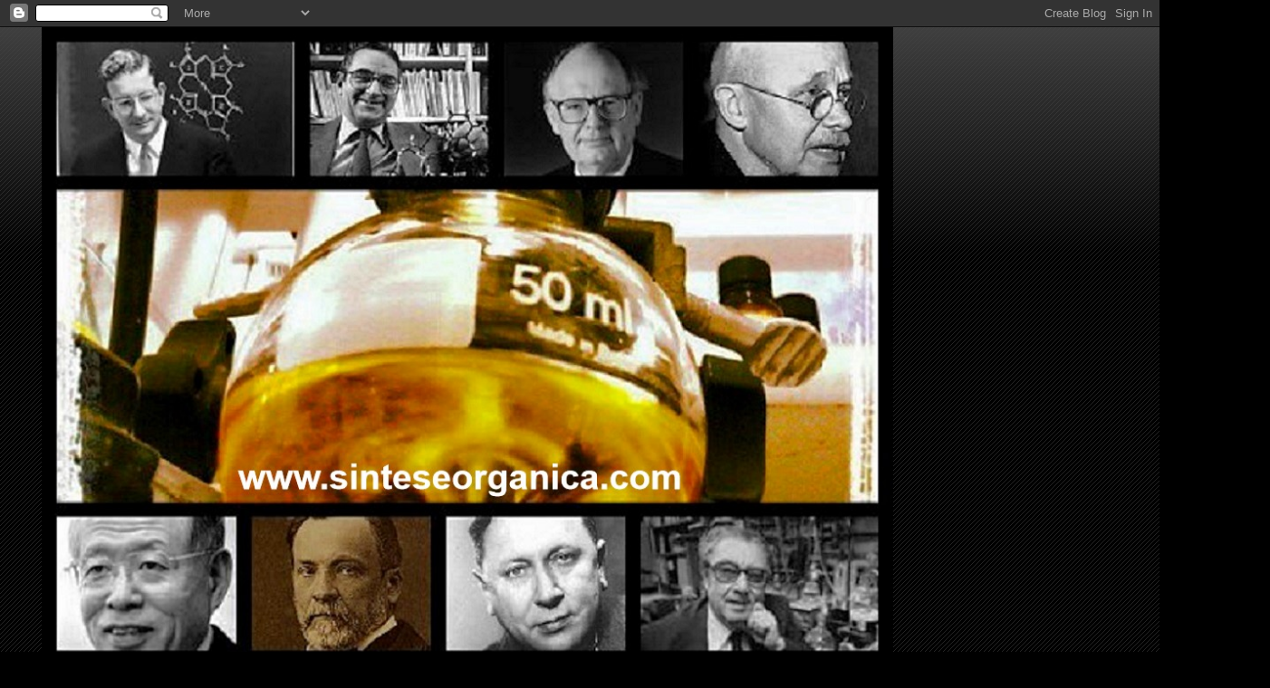

--- FILE ---
content_type: text/html; charset=UTF-8
request_url: http://www.sinteseorganica.com/b/stats?style=BLACK_TRANSPARENT&timeRange=ALL_TIME&token=APq4FmAK8HltnW152MhDxxnvV2jY401EG1j2-VUmfp2lGGLZFTksF-uL0WpAF6W7GcypvgT6HTR8oAs5_3Lxvl2_J4yklwZPNA
body_size: 253
content:
{"total":227197,"sparklineOptions":{"backgroundColor":{"fillOpacity":0.1,"fill":"#000000"},"series":[{"areaOpacity":0.3,"color":"#202020"}]},"sparklineData":[[0,14],[1,4],[2,4],[3,4],[4,8],[5,9],[6,14],[7,7],[8,6],[9,3],[10,3],[11,5],[12,13],[13,99],[14,8],[15,11],[16,15],[17,15],[18,15],[19,34],[20,22],[21,13],[22,8],[23,10],[24,14],[25,13],[26,16],[27,37],[28,31],[29,11]],"nextTickMs":3600000}